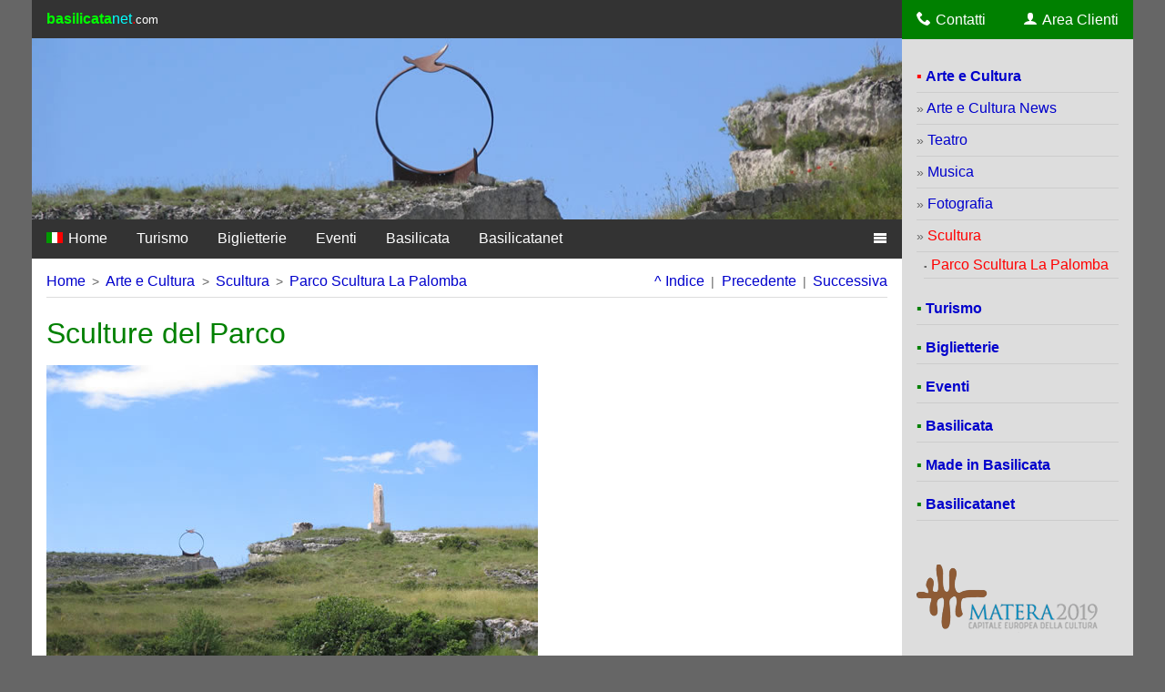

--- FILE ---
content_type: text/html
request_url: https://www.basilicatanet.com/ita/web/item.asp?nav=antonioparadisoscultura24
body_size: 28218
content:
<!DOCTYPE html>
<html lang="it">
<!-- InstanceBegin template="/Templates/bnet.dwt" codeOutsideHTMLIsLocked="false" -->
<head>
<meta charset="utf-8">
<meta http-equiv="X-UA-Compatible" content="IE=edge">
<meta name="viewport" content="width=device-width, initial-scale=1">

<meta name="robots" content="all">

<meta name="keywords" content="antonio, paradiso, scultura, parco, la palomba">
<meta name="description" content="Opere di Antonio Paradiso, Parco Scultura La Palomba Matera, Pagina 24">

<title>Antonio Paradiso - Parco Scultura La Palomba Matera - Pagina 24</title>
<link rel="canonical" href="https://www.basilicatanet.com/ita/web/item.asp?nav=antonioparadisoscultura24">
<link rel="icon" href="/graphics/favicon.png">
<script>
function openNav() {document.getElementById('sidenav').style.display = 'block';}
function closeNav() {document.getElementById('sidenav').style.display = 'none';}
</script>
<style>@charset "UTF-8";html,body{min-width:100vw;min-height:100vh;margin:0;padding:0;overflow-x:hidden}html{font-family:Helvetica,Arial,sans-serif;color:#000;font-size:1em;font-weight:400;-webkit-font-smoothing:antialiased;-moz-osx-font-smoothing:grayscale}body{background-color:#666}a:link,a:visited,a:active{text-decoration:none;color:#00C}a:hover{text-decoration:none;color:red}a img{border:none}img{max-width:100%}h1{font-size:2em;font-weight:500;margin:.5em 0;color:green;}h2{font-size:1.5em;font-weight:500;margin:0 0 .5em;color:brown}.clear{clear:both}.sx{display:inline-block;float:left}.dx{display:inline-block;float:right}.dx_testo{text-align:right}.sx .grigio,.dx .grigio{padding:0 .5em}.m-sx{margin-left:1em}.m-dx{margin-right:1em}.m_sx{margin-left:.5em}.m_dx{margin-right:.5em}hr{display:block;height:1px;border:0;border-top:1px solid #CCC;margin:0 0 1.5em;padding:0}button{margin:1em 0;padding:.5em 1em;background:red;color:#fff;font-size:1.5em;font-weight:700;border:none}.bianco{color:#fff}.blu{color:#06F}.rosso{color:red}.verde{color:green}.verde:hover{color:red}.grigio{font-family:Verdana,Arial,Helvetica,sans-serif;font-size:.9em;color:#666}.red{font-family:Verdana,Arial,Helvetica,sans-serif;font-size:.9em;color:#C00}.punto{font-size:10px;font-weight:400;color:#666}.bg_blu{background-color:blue}.testo_barrato{text-decoration:line-through}.f2x{font-size:2em}.container{display:block;max-width:1210px;margin:0 auto;padding:0;background-color:#fff;overflow:auto}.col-container{display:table;width:100%}.header,.footer{display:block;margin:0;padding:0;color:#fff;background-color:#333;overflow:auto}.header .sx,.footer .sx{margin-left:1em}.header .dx,.footer .dx{margin-right:1em}.header a{display:inline-block;padding:.75em 0;color:#fff}.footer a{color:#fff}.header a:hover,.footer a:hover{color:#6E0}.header ul,.footer ul{list-style-type:none;margin:0;padding:0;overflow:hidden}.header ul li{margin:0;padding:0}.footer ul li{padding:1em 0;line-height:1.5}.header [class*="icon-"],.header img{margin-right:.3em}.footer [class*="icon-"],.footer img{margin-right:.3em}.header:after,.footer:after{content:"";display:block;width:100%;clear:both}.top_cart{cursor:pointer;color:#fff;background-color:red}a.top_cart{padding:.75em .5em;color:#fff}a.top_cart:hover,a.top_cart:active{color:#fff;background-color:green}.nav{display:table-cell;height:100%;width:21%;margin:0;padding:0;vertical-align:top;background-color:#DDD}.nav .header{background-color:green}.nav .menu_list{padding:1em}.menu_list{list-style:none;margin:0;padding:0}.main_link{padding:1em 0 .5em;border-bottom:1px solid #CCC}.link{padding:.5em 0;border-bottom:1px solid #CCC}.link [class*="icon-"]{margin-right:.3em}.sub-link{margin:0 0 .5em .5em;padding:.3em 0;border-bottom:1px solid #CCC}.main{display:table-cell;height:100%;width:79%;margin:0;padding:0;vertical-align:top}.top_img{display:block;position:relative;margin:0;padding:0;overflow:auto}.top_img img{display:block;cursor:pointer}.section{display:block;margin-top:0;padding:1em;vertical-align:top}.navbox{display:block;margin:0 0 1.3em;padding:0 0 .5em;border-bottom:1px solid #DDD;overflow:hidden}.navbox .grigio{padding:0 .5em}.central{display:block;vertical-align:top;overflow:auto}.central_main{display:block;float:left;margin:0;width:70%;vertical-align:top;overflow:auto}.aside{display:block;float:right;margin:0 0 0 5%;width:25%;vertical-align:top;overflow:auto}.aside h2{font-size:1em}.top_bar{display:block;margin:0;padding:0;background-color:#333;overflow:hidden}.top_bar ul{list-style-type:none;margin:0;padding:0;overflow:hidden}.top_bar li{float:left}.top_bar li a,.dropbtn{display:inline-block;padding:.75em 1em;color:#fff;text-align:center}.top_bar li a:hover,.dropdown:hover .dropbtn{background-color:green}.top_bar li.dropdown{display:inline-block}.top_bar img{margin-right:.1em}.top_bar .dropdown-content{display:none;position:absolute;padding-top:.5em;background-color:#fff;border:1px solid #CCC;z-index:1}.top_bar .dropdown-content a{display:block;padding:.75em 1em;color:#00C;font-weight:400;text-decoration:none;text-align:left;border-bottom:1px solid #DDD}.top_bar .dropdown-content a:first-child{margin-top:-.5em}.top_bar .dropdown-content a:last-child{border-bottom:none}.top_bar .dropdown-content a:hover{background-color:#DDD;color:red}.top_bar .dropdown:hover .dropdown-content{display:block}.content{display:block;line-height:1.25;margin-bottom:1em;vertical-align:top;overflow:auto}.content ul{margin:0;padding-left:1em}.content li{margin:0 0 .5em;padding:0}.content:after{content:"";display:block;width:100%;clear:both}.titolo{display:block;font-weight:700;margin-bottom:.33em}.doc{display:block;margin-bottom:1em;overflow:auto}.doc > a{display:inline-block}.doc > a > img{vertical-align:middle;margin-right:.3em}.tbl{width:100%;border-collapse:collapse}.tbl th,.tbl td{padding:.5em;background-color:#fff;vertical-align:top;border:1px solid #DDD}.tbl th{background-color:#E9E9E9}.tbl_bis{border-collapse:collapse}.tbl_bis th,.tbl_bis td{padding:.5em;background-color:#fff;vertical-align:top;border:1px solid #CCC}.tbl_bis th{background-color:#E9E9E9}.def{width:100%;border-collapse:collapse}.def td{background-color:#fff;vertical-align:top}.img_top{display:block;margin-bottom:1em}.img_down{display:block;margin-top:1em}.img_left{float:left;display:inline;margin:0 1em 1em 0}.img_right{float:right;display:inline;margin:0 0 1em 1em}.img_sx{display:inline;float:left;margin-right:.3em;vertical-align:middle}.img_dx{display:inline;float:right;margin-left:.3em;vertical-align:middle}.br{height:1em}.br_half{height:.5em}.grid{padding:0;margin:0;text-align:justify;vertical-align:top;overflow:hidden}.grid ul{list-style-type:none;margin:0;padding:0;overflow:hidden}.grid ul:after{content:"";display:inline-block;width:100%;height:0;margin:0;padding:0;clear:both}.grid li{display:inline-block;vertical-align:top;margin-bottom:.5em}.grid li .img_grid{padding:5px;border:1px solid #DDD}.grid li .img_content,.img_gallery{display:block;padding:.3em 0 .1em;background-color:#DDD;overflow:hidden}.grid li .img_gallery{margin-bottom:.5em}.grid .gallery_content{margin-bottom:1em}.grid li .img_content:hover,.img_content:active,.img_gallery:hover,.img_gallery:active{background-color:#CCC}.grid li div,p{margin:.5em 0;text-align:left}.grid li p.title{font-size:1.2em}.col_1{max-width:100%}.col_2{max-width:48%}.col_3{max-width:31.5%}.col_4{max-width:24%}.col_5{max-width:19%}.box_data{width:100%;line-height:1.3em;margin-bottom:1em}.box_data-m{display:none}.box_grigio{display:block;background-color:#E9E9E9;margin-bottom:.5em;overflow:auto}.box_grigio strong{display:inline-block;float:left;padding:.5em}.box_grigio a{padding:.5em .75em}.box_grigio:after{content:"";display:block;clear:both}.img_giallo{display:inline-block;float:left;padding:.5em;background-color:#FF6}.close{display:inline-block;float:right;padding:.125em .5em;font-size:1.5em;font-weight:700;color:#fff;background-color:red}.close:active,.close:hover{color:#fff;background-color:#CCC}.notes{border-left:.3em solid #1e90ff}a.icon_box{color:#fff}.icon_box{background-color:#1e90ff;cursor:pointer;border-radius:.25em}.icon_box:hover,active{background-color:red}.box_form{display:block;border:1px solid #CCC;background-color:#fff}.box_header{display:block;margin:0;margin-bottom:.5em;background-color:#E9E9E9}.box_header strong{display:inline-block;padding:.5em;font-size:1em;color:#00008b}.box_field{padding:.2em .5em .7em}.box-sx{display:block;float:left;padding:.5em;margin-right:1em;width:35%}.box-dx{display:block;float:left;width:auto;padding:.5em}.campo{display:block;margin-bottom:.5em}input[type="text"]{font-size:1em;color:blue}input[type="password"]{font-size:1em;color:blue}input[type="submit"]{margin:.5em 0;padding:.25em .5em;color:#fff;background-color:red;font-weight:700;border:none;cursor:pointer;box-shadow:.25em .25em .25em #999;border-radius:.25em}input[type="submit"]:hover{background-color:#00008b}input[type="submit"]:active{background-color:grey}select{text-align:left;font-size:1em;font-weight:400;color:blue;text-decoration:none}input[type="radio"],input[type="checkbox"]{margin-left:0;margin-right:.5em}.sidenav{display:none;position:fixed;min-width:40%;height:100%;top:0;left:0;padding:1em;padding-top:0;background-color:#000;opacity:.95;overflow-x:hidden;z-index:2}.sidenav ul:after{content:"";clear:both}.sidenav ul{list-style-type:none;margin:0;padding:0;overflow:hidden}.sidenav li{display:block;padding:.5em 0;color:#818181;text-decoration:none;transition:.3s}.sidenav ul li:last-child{padding-bottom:5em}.sidenav a{color:aqua}.sidenav a:hover{color:#fff}.sidenav a.sidemenu{color:#fff;font-weight:700}.sidenav a.sidemenu:hover{color:red}.sidenav .homeside{display:inline-block;margin-top:1em}.sidenav .closeside{display:inline-block;float:right;margin-right:-.25em;padding:.25em .5em;color:#fff;font-size:2em}.sidenav a.closeside:hover{color:red}.sidenav .grigio{margin-right:.5em}.sidenav .subside{margin-left:.5em}.sidenav .subside a{color:LightGray}.sidenav .subside a:hover{color:red}.sidenav .linemenu{line-height:1px;height:1px;border:0;border-top:1px solid #CCC;margin:.5em 0;padding:0}.sidenav [class*="icon-"],.sidenav img{margin-right:.3em}.overlay{position:fixed;width:100%;top:0;bottom:0;left:0;text-align:center;background-color:rgba(50,50,50,0.95);display:none;z-index:1;overflow:auto}.top-modal{position:fixed;width:100%;height:auto;padding:0;top:0;left:0;text-align:center;color:#fff;background-color:#000;z-index:999}.close-modal{position:relative;display:inline-block;float:right;padding:.25em 1em;font-size:2em;cursor:pointer}.close-modal:hover{background-color:red}.close-modal:active{background-color:red}.center-modal{position:relative;display:inline-block;margin-left:4em;padding:1.1em;font-size:1em}.pn_btn{display:none}.prev{display:block;position:absolute;top:50%;left:0;padding:10% 1em;font-size:2em;color:#fff;transform:translate(0%,-50%);-ms-transform:translate(-0%,-50%);cursor:pointer}.next{display:block;position:absolute;top:50%;right:0;padding:10% 1em;font-size:2em;color:#fff;transform:translate(0%,-50%);-ms-transform:translate(0%,-50%);cursor:pointer}.prev:hover,.prev:active,.next:hover,.next:active{color:red}.img_modal{display:block;max-width:100%;max-height:100%;margin:0 auto;padding:3.4em 0 0;z-index:999}.img_modal > img{max-width:100%;max-height:100%}.img_caption{margin:1em auto;color:#fff;text-align:center}.slider{display:block;cursor:pointer}.dot_slider{position:absolute;left:0;bottom:0;padding:1em;text-align:center;z-index:1}.dot{display:inline-block;width:.75em;height:.75em;margin-right:.25em;background-color:transparent;border:1px solid #FFF;cursor:pointer}.dot:hover,.dot:active{background-color:#fff}.white{background-color:#fff}.zoom{animation:animatezoom .6s}@keyframes animatezoom{from{transform:scale(0)}to{transform:scale(1)}}.opacity{animation:opac 1s}@keyframes opac{from{opacity:0}to{opacity:1}}.sx_move{animation:animateleft .4s}@keyframes animateleft{from{left:-20em;opacity:0}to{left:0;opacity:1}}.dx_move{animation:animateright .4s}@keyframes animateright{from{left:0;opacity:1}to{left:-20em;opacity:0}}@font-face{font-family:'ico';src:url(/global/fonts/ico.eot?1y7zeg);src:url(/global/fonts/ico.eot?1y7zeg#iefix) format("embedded-opentype"),url(/global/fonts/ico.ttf?1y7zeg) format("truetype"),url(/global/fonts/ico.woff?1y7zeg) format("woff"),url(/global/fonts/ico.svg?1y7zeg#ico) format("svg");font-weight:400;font-style:normal}[class^="icon-"],[class*=" icon-"]{font-family:'ico'!important;font-style:normal;font-weight:400;font-variant:normal;text-transform:none;line-height:1em;-webkit-font-smoothing:antialiased;-moz-osx-font-smoothing:grayscale}.icon-cart:before{content:"\e93a"}.icon-compass:before{content:"\e949"}.icon-credit-card:before{content:"\e93f"}.icon-phone:before{content:"\e942"}.icon-envelop:before{content:"\e945"}.icon-menu:before{content:"\e9bd"}.icon-exit:before{content:"\ea14"}.icon-user:before{content:"\e971"}.icon-location:before{content:"\e947"}.icon-pencil:before{content:"\e905"}.icon-printer:before{content:"\e954"}.icon-lock:before{content:"\e98f"}.icon-bin:before{content:"\e9ac"}.icon-calendar:before{content:"\e953"}.icon-search:before{content:"\e986"}.icon-switch:before{content:"\e9b6"}.icon-clipboard:before{content:"\e9b8"}.icon-info:before{content:"\ea0c"}.icon-checkmark:before{content:"\ea10"}.icon-circle-right:before{content:"\ea42"}.icon-facebook2:before{content:"\ea91"}.mb_on{display:none}.portrait{display:none} .button_crm {margin:.5em 0; padding:1em; width:99%; background-color:#FFF; color:#333; cursor:pointer; border:solid 1px #333; border-radius:.25em;} .button_crm:hover{background-color:#333; color:#FFF;}.blu_crm {background-color:#0066FF;color:#FFF;} .blu_crm:hover {background-color:#00008B;color:#FFF;}.red_crm {background-color:#FF6633;color:#FFF;} .red_crm:hover {background-color:#00008B;color:#FFF;}.green_crm {background-color:green;color:#FFF;} .green_crm:hover {background-color:#003300;color:#FFF;} @media only screen and (max-width:768px){.container,.header,.footer{width:100%}h2{font-size:1.25em}.col-container{display:block}.nav,.top_bar{display:none}.main{display:block;width:100%}.central_main,.aside{float:none;margin:0;width:100%}.navbox{margin-bottom:.7em;overflow:auto}.navbox .grigio,.navbox .sx grigio{padding:0 .25em}.mb_block{display:block;float:none;width:100%;margin:0;padding:0}.footer .dx{margin-left:1em;margin-right:0}.mb_off{display:none}.mb_on{display:block}.portrait{display:none}.landscape{display:block}.footer li{padding:0 0 .75em}.box_data{display:none}.box_data-m{display:block;border:1px solid #CCC}.box-sx{display:block;float:left;width:95%;margin-right:0;padding:.5em}.box-dx{display:block;float:left;width:95%;padding:.5em}.center-modal{margin-left:0}.close-modal{padding:.25em .5em}.prev{display:none}.next{display:none}.pn_btn{position:relative;display:inline-block;float:left;font-size:1.5em;padding:.5em}.pn_btn:hover{background-color:red}.dot_slider{padding:.5em 1em}.dot{width:.5em;height:.5em}} @media only screen and (min-width:320px) and (max-width:768px) and (orientation:portrait){.navbox .sx{float:none;overflow:auto}.content{line-height:1.5}.img_left{float:none;display:block;margin-bottom:1em}.img_right{float:none;display:block;margin-bottom:1em}.mb_on{display:block}.portrait{display:block}.landscape{display:none}.grid li .img_gallery{padding:0}.col_1,.col_2,.col_3,.col_4,.col_5{display:block;max-width:100%;margin-bottom:1em;text-align:left}} @media only screen and (min-device-width:768px) and (max-device-width:1024px){.container,.header,.footer{width:100%;margin:0}}
</style>
<!--[if lt IE 9]>
<script src="https://oss.maxcdn.com/html5shiv/3.7.2/html5shiv.min.js"></script>
<script src="https://oss.maxcdn.com/respond/1.4.2/respond.min.js"></script>
<![endif]-->
</head>
<body>
<div class="container"><!-- Container -->
<div class="col_container"><!-- Container -->
<div class="main"><!-- Main -->
<div class="header">
<ul>
<li class="sx"><a href="/index.asp"><strong style="color:lime;">basilicata</strong><span style="color:aqua;">net</span><span style="color:red;">.</span><span style="font-size:smaller;">com</span></a></li>
<li class="mb_on dx"><a href="javascript:void(0)" onclick="openNav()"><span class="icon-menu"></span>Menu</a></li>

</ul>
</div>
<div class="top_img">

<a href="/ita/web/index.asp?nav=arte"><img src="/public/web/nav/matera_parco_scultura_la_palomba.jpg" alt="image" title="Anello di Icaro - Parco Scultura La Palomba di Matera"></a>

</div>
<div class="clear"></div>
<div class="top_bar"><!-- Navbar -->
<ul>
<li><a href="/index.asp" title="Home - Sito Italiano"><img alt="Sito Italiano" src="/graphics/ban-ita.gif"> Home</a></li>

<li class="dropdown">
<a class="dropbtn" href="/ita/web/index.asp?nav=turismo">Turismo</a>
<div class="dropdown-content">

<a href="/ita/web/index.asp?nav=matera">Matera</a>

<a href="/ita/web/item.asp?nav=parco_chiese_rupestri_matera">Parco della Murgia Materana</a>

<a href="/ita/web/nav.asp?nav=hotel">Dove dormire in Basilicata</a>

<a href="/ita/web/nav.asp?nav=agriturismobasilicata">Agriturismo in Basilicata</a>

<a href="/ita/web/index.asp?nav=parcograncia">Parco della Grancia</a>

<a href="/ita/web/item.asp?nav=volodellangelo">Il Volo dell&#8217;Angelo</a>

<a href="/ita/web/item.asp?nav=dolomitidiscovery">Dolomiti Discovery</a>

<a href="/ita/web/item.asp?nav=castelmezzano">Castelmezzano</a>

<a href="/ita/web/item.asp?nav=pietrapertosa">Pietrapertosa</a>

<a href="/ita/web/item.asp?nav=dolomitilucane">Le Dolomiti Lucane</a>

<a href="/ita/web/index.asp?nav=viaferratadolomitilucane">Via Ferrata Dolomiti Lucane</a>

<a href="/ita/web/index.asp?nav=parcogallipolicognato">Parco di Gallipoli Cognato</a>

<a href="/ita/web/index.asp?nav=parconazionaledelpollino">Parco Nazionale del Pollino</a>

<a href="/ita/web/nav.asp?nav=offerte-turismo-basilicata">Offerte Turismo in Basilicata</a>

<a href="/ita/web/index.asp?nav=volodellaquila">Il Volo dell&#8217;Aquila</a>

<a href="/ita/web/index.asp?nav=vulturemelfese">Vulture - Melfese</a>

<a href="/ita/web/index.asp?nav=habitatrupestre">Habitat Rupestre</a>

<a href="/ita/web/item.asp?nav=potenza">Potenza</a>

<a href="/ita/web/index.asp?nav=montagnapotentina">La Montagna Potentina</a>

<a href="/ita/web/index.asp?nav=collina_materana">Collina Materana</a>

<a href="/ita/web/index.asp?nav=costajonicabasilicata">Costa Jonica della Basilicata</a>

<a href="/ita/web/item.asp?nav=maratea">Maratea</a>

<a href="/ita/web/nav.asp?nav=stagionibasilicata">Le stagioni della Basilicata</a>

<a href="/ita/web/nav.asp?nav=turismodidattico">Turismo Didattico</a>

</div>
</li>

<li><a href="/ita/web/index.asp?system=ticket">Biglietterie</a></li>

<li class="dropdown">
<a class="dropbtn" href="/ita/web/index.asp?nav=eventi">Eventi</a>
<div class="dropdown-content">

<a href="/ita/web/nav.asp?nav=turismo_eventi">Eventi Turistici</a>

<a href="/ita/web/nav.asp?nav=sagre">Sagre in Basilicata</a>

<a href="/ita/web/nav.asp?nav=tradizioni_basilicata">Tradizioni della Basilicata</a>

<a href="/ita/web/nav.asp?nav=eventimusica">Musica</a>

<a href="/ita/web/nav.asp?nav=mostre">Mostre</a>

<a href="/ita/web/nav.asp?nav=eventiculturali">Eventi culturali</a>

<a href="/ita/web/nav.asp?nav=teatro_basilicata">Teatro</a>

<a href="/ita/web/nav.asp?nav=eventi_cinema">Cinema</a>

<a href="/ita/web/nav.asp?nav=fiere">Fiere</a>

<a href="/ita/web/nav.asp?nav=sport_eventi">Sport</a>

</div>
</li>

<li class="dropdown">
<a class="dropbtn" href="/ita/web/index.asp?nav=matera-basilicata-2019">Basilicata</a>
<div class="dropdown-content">

<a href="/ita/web/index.asp?nav=matera-basilicata-2019">Matera - Basilicata 2019</a>

<a href="/ita/web/nav.asp?nav=basilicatanews">Basilicatata News</a>

<a href="/ita/web/nav.asp?nav=ricerca">Ricerca e Innovazione</a>

<a href="/ita/web/nav.asp?nav=biodiversita">Biodiversit&agrave;</a>

<a href="/ita/web/index.asp?nav=tradizioni">Tradizioni</a>

</div>
</li>

<li class="dropdown">
<a class="dropbtn" href="/ita/web/item.asp?nav=basilicatanet_offerta">Basilicatanet</a>
<div class="dropdown-content">

<a href="/ita/web/item.asp?nav=basilicatanet_offerta">Offerta basilicatanet</a>

<a href="/ita/web/item.asp?nav=basilicatanet">Il Sito basilicatanet.com</a>

<a href="/ita/web/nav.asp?nav=basilicatanet_news">Basilicatanet News</a>

</div>
</li>

<li style="float:right;"><a href="javascript:void(0)" onclick="openNav()"><span class="icon-menu"></span></a></li>
</ul>
</div> <!-- Navbar -->
<div class="clear"></div>
<div class="section"><!-- Section -->
<div class="navbox"><!-- InstanceBeginEditable name="bar" -->
<div class="sx"><a class="mb_off" href="/index.asp">Home</a><span class="grigio mb_off">&gt;</span><a class="mb_off" href="/ita/web/index.asp?nav=arte">Arte e Cultura</a><span class="grigio  mb_off">&gt;</span><a href="/ita/web/index.asp?nav=scultura">Scultura</a><span class="grigio">&gt;</span><a href="/ita/web/nav.asp?nav=parcosculturalapalomba">Parco Scultura La Palomba</a></div>

<div class="dx landscape"><a href="/ita/web/nav.asp?nav=parcosculturalapalomba">^ Indice</a><span class="grigio">|</span><a href="/ita/web/item.asp?nav=antonioparadisoscultura23">Precedente</a><span class="grigio">|</span><a href="/ita/web/item.asp?nav=antonioparadisoscultura25">Successiva</a></div>

<!-- InstanceEndEditable --></div>
<div class="clear"></div>
<div><!-- InstanceBeginEditable name="content" -->

<div class="navbox portrait" style="border:none;"><a href="/ita/web/nav.asp?nav=parcosculturalapalomba">^&nbsp;Indice</a><span class="grigio">|</span><a href="/ita/web/item.asp?nav=antonioparadisoscultura23">Precedente</a><span class="grigio">|</span><a href="/ita/web/item.asp?nav=antonioparadisoscultura25">Successiva</a></div>

<h1>Sculture del Parco</h1>

<div class="central">

<div class="content"><img src="/public/web/img/matera_parco_scultura_18.jpg" alt="image" title="matera_parco_scultura"></div>
<div class="clear"></div>

</div><!-- central -->

<!-- InstanceEndEditable --></div>
</div><!-- Section -->
<div class="clear"></div>
</div><!-- Main -->
<div class="nav">
<div class="header">
<ul>
<li class="sx"><a href="/ita/web/contatti.asp"><span class="icon-phone"></span>Contatti</a></li>
<li class="dx"><a href="/ita/crm/index.asp"><span class="icon-user"></span>Area Clienti</a></li>
</ul>
</div>
<!-- InstanceBeginEditable name="menu" -->
<ul class="menu_list">
<li class="main_link"><span style="color:red;">&#9642;</span> <a href="/ita/web/index.asp?nav=arte"><strong>Arte e Cultura</strong></a></li>

<li class="link"><span class="grigio">&raquo;</span> <a title="News notizie di arte e cultura" href="/ita/web/nav.asp?nav=artenews">Arte e Cultura News</a></li>

<li class="link"><span class="grigio">&raquo;</span> <a title="Il Teatro e gli artisti teatrali in Basilicata" href="/ita/web/nav.asp?nav=teatro">Teatro</a></li>

<li class="link"><span class="grigio">&raquo;</span> <a title="Musica compositori e musicisti della Basilicata" href="/ita/web/nav.asp?nav=musica">Musica</a></li>

<li class="link"><span class="grigio">&raquo;</span> <a title="Fotografia artisti e fotografi della Basilicata" href="/ita/web/nav.asp?nav=fotografia">Fotografia</a></li>

<li class="link"><span class="grigio">&raquo;</span> <a title="Scultura opere e artisti della Basilicata" href="/ita/web/index.asp?nav=scultura"><span class="rosso">Scultura</span></a></li>

<li class="sub-link"><span class="punto">&#9642;</span> <a title="Il Parco Scultura La Palomba a Matera" href="/ita/web/nav.asp?nav=parcosculturalapalomba"><span class="rosso">Parco Scultura La Palomba</span></a></li>

<li class="main_link"><span style="color:green;">&#9642;</span> <a title="Turismo in Basilicata" href="/ita/web/index.asp?nav=turismo"><strong>Turismo</strong></a></li>

<li class="main_link"><span style="color:green;">&#9642;</span> <a title="Biglietterie turistiche in Basilicata" href="/ita/web/index.asp?system=ticket"><strong>Biglietterie</strong></a></li>

<li class="main_link"><span style="color:green;">&#9642;</span> <a title="Eventi concerti e spettacoli in Basilicata" href="/ita/web/index.asp?nav=eventi"><strong>Eventi</strong></a></li>

<li class="main_link"><span style="color:green;">&#9642;</span> <a title="Conoscere la Basilicata" href="/ita/web/index.asp?nav=matera-basilicata-2019"><strong>Basilicata</strong></a></li>

<li class="main_link"><span style="color:green;">&#9642;</span> <a title="Made in Basilicata" href="/ita/web/index.asp?nav=madeinbasilicata"><strong>Made in Basilicata</strong></a></li>

<li class="main_link"><span style="color:green;">&#9642;</span> <a title="Informazioni su basilicatanet" href="/ita/web/item.asp?nav=basilicatanet_offerta"><strong>Basilicatanet</strong></a></li>

</ul>
<!-- InstanceEndEditable -->
<ul class="menu_list">
<li class="br"></li>
<li><a href="/ita/web/index.asp?nav=matera" title="Matera Capitale Europea della Cultura 2019"><img src="/images/matera/matera-2019.png" alt="Matera 2019" title="Matera Capitale Europea della Cultura 2019"></a></li>
</ul>
</div><!-- Nav -->
</div><!-- Container -->
<div class="footer">
<ul>
<li class="sx mb_block"><a href="/index.asp"><strong style="color:lime;">basilicata</strong><span style="color:aqua;">net</span><span style="color:red;">.</span><span style="font-size:smaller;">com</span></a><br>
&copy; 2008 - 2020<span class="m-sx">Tutti i diritti riservati</span></li> 
<li class="dx mb_block"><a href="https://www.facebook.com/basilicatanet/" target="_blank" title="Basilicatanet facebook"><span class="icon-facebook2 f2x"></span></a></li>
<li class="dx mb_block"><a class="m-dx" href="javascript:void(0)" onclick="openNav()" title="Menu"><span class="icon-menu"></span></a><a class="m-dx" href="mailto:info@basilicatanet.com" title="Email"><span class="icon-envelop"></span></a><a class="m-dx" href="/ita/web/contatti.asp" title="Contatti"><span class="icon-phone"></span></a><a href="/ita/web/contatti.asp?nav=privacy">Privacy</a></li>
</ul>
</div>
</div><!-- Container -->

<div id="sidenav" class="sidenav sx_move" onClick="closeNav()">
<div><a class="sidemenu homeside" href="/index.asp"><img alt="flag" src="/graphics/ban-ita.gif"> Home</a><a class="closeside" href="javascript:void(0)" onclick="closeNav()">&times;</a></div>
<div class="br_half clear"></div>
<ul>
<!-- InstanceBeginEditable name="sidenav" -->

<li><a class="sidemenu" href="/ita/web/index.asp?nav=arte">Arte e Cultura</a></li>

<li><span class="grigio">&raquo;</span><a href="/ita/web/nav.asp?nav=artenews">Arte e Cultura News</a></li>

<li><span class="grigio">&raquo;</span><a href="/ita/web/nav.asp?nav=teatro">Teatro</a></li>

<li><span class="grigio">&raquo;</span><a href="/ita/web/nav.asp?nav=musica">Musica</a></li>

<li><span class="grigio">&raquo;</span><a href="/ita/web/nav.asp?nav=fotografia">Fotografia</a></li>

<li><span class="grigio">&raquo;</span><a href="/ita/web/index.asp?nav=scultura"><span class="rosso">Scultura</span></a></li>

<li class="subside"><span class="grigio">&#9642;</span><a href="/ita/web/nav.asp?nav=parcosculturalapalomba"><span class="rosso">Parco Scultura La Palomba</span></a></li>

<li class="linemenu"></li>

<li><a class="sidemenu" href="/ita/web/index.asp?nav=turismo">Turismo</a></li>
<li class="linemenu"></li>

<li><a class="sidemenu" href="/ita/web/index.asp?system=ticket">Biglietterie</a></li>
<li class="linemenu"></li>

<li><a class="sidemenu" href="/ita/web/index.asp?nav=eventi">Eventi</a></li>
<li class="linemenu"></li>

<li><a class="sidemenu" href="/ita/web/index.asp?nav=matera-basilicata-2019">Basilicata</a></li>
<li class="linemenu"></li>

<li><a class="sidemenu" href="/ita/web/index.asp?nav=madeinbasilicata">Made in Basilicata</a></li>
<li class="linemenu"></li>

<li><a class="sidemenu" href="/ita/web/item.asp?nav=basilicatanet_offerta">Basilicatanet</a></li>
<li class="linemenu"></li>

<!-- InstanceEndEditable -->
<li><a class="sidemenu" href="/ita/web/contatti.asp">Contatti</a></li>
<li><a class="sidemenu" href="/ita/crm/index.asp?site=ita">Area Clienti</a></li>

</ul>
</div>
</body>
<!-- InstanceEnd --></html>
